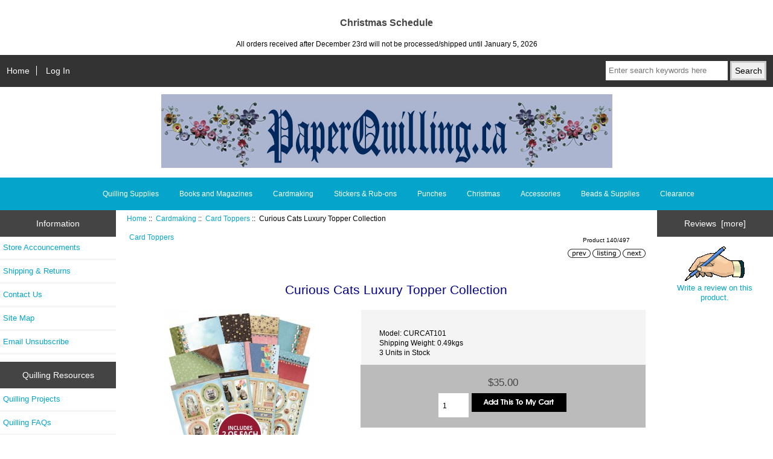

--- FILE ---
content_type: text/html; charset=utf-8
request_url: https://www.paperquilling.ca/shop/index.php?main_page=product_info&cPath=162_223&products_id=5000
body_size: 6296
content:
<!DOCTYPE html>
<html dir="ltr" lang="en">
  <head>
  <meta charset="utf-8">
  <title>Curious Cats Luxury Topper Collection [CURCAT101] : PaperQuilling.ca!, <center>The Best Source for Quilling Supplies in Canada</center></title>
  <meta name="keywords" content="Curious Cats Luxury Topper Collection [CURCAT101], Books and Magazines, Accessories, Beads & Supplies, Stickers & Rub-ons, Cardmaking, Punches, Quilling Supplies, Christmas, Clearance, shop, online shopping, quilling, paper filigree, paper quilling, paperquilling, quilling supplies, quilling supplies canada, quilling canada, quilling paper, quilling tools, quilling kits, quilling fringer, graduated quilling paper, quilling instructions, free quilling pattern, quilling design, canadian quilling, Paplin Quilling Supplies, Quilled Creations, Lake City Crafts" />
  <meta name="description" content="PaperQuilling.ca! Curious Cats Luxury Topper Collection [CURCAT101] - Creates at least 16 cards 8 300gsm foiled & die-cut topper sheets 8 350gsm accent-foiled cardstock 8 350gsm printed cardstock 1 Inspiration Sheet " />
  <meta name="author" content="PaperQuilling.ca" />
  <meta name="generator" content="shopping cart program by Zen Cart&reg;, https://www.zen-cart.com eCommerce" />

  <meta name="viewport" content="width=device-width, initial-scale=1, user-scalable=yes"/>


  <base href="https://www.paperquilling.ca/shop/" />
  <link rel="canonical" href="https://www.paperquilling.ca/shop/index.php?main_page=product_info&amp;products_id=5000" />

<link rel="stylesheet" type="text/css" href="includes/templates/responsive_classic_pquill156c/css/style_imagehover.css" />
<link rel="stylesheet" type="text/css" href="includes/templates/responsive_classic_pquill156c/css/stylesheet.css" />
<link rel="stylesheet" type="text/css" href="includes/templates/responsive_classic_pquill156c/css/stylesheet_checkout_success.css" />
<link rel="stylesheet" type="text/css" href="includes/templates/responsive_classic_pquill156c/css/stylesheet_colors.css" />
<link rel="stylesheet" type="text/css" href="includes/templates/responsive_classic_pquill156c/css/stylesheet_css_buttons.css" />
<link rel="stylesheet" type="text/css" media="print" href="includes/templates/responsive_classic_pquill156c/css/print_stylesheet.css" />

<script src="https://code.jquery.com/jquery-3.5.1.min.js" integrity="sha256-9/aliU8dGd2tb6OSsuzixeV4y/faTqgFtohetphbbj0=" crossorigin="anonymous"></script>
<script type="text/javascript">window.jQuery || document.write(unescape('%3Cscript type="text/javascript" src="includes/templates/template_default/jscript/jquery.min.js"%3E%3C/script%3E'));</script>

<script type="text/javascript" src="includes/templates/responsive_classic_pquill156c/jscript/jscript_imagehover.js"></script>
<script type="text/javascript" src="includes/templates/responsive_classic_pquill156c/jscript/jscript_matchHeight-min.js"></script>
<script type="text/javascript" src="includes/modules/pages/product_info/jscript_textarea_counter.js"></script>
<script type="text/javascript"><!--//<![CDATA[
if (typeof zcJS == "undefined" || !zcJS) {
  window.zcJS = { name: 'zcJS', version: '0.1.0.0' };
};

zcJS.ajax = function (options) {
  options.url = options.url.replace("&amp;", unescape("&amp;"));
  var deferred = jQuery.Deferred(function (d) {
      var securityToken = 'd87f697b32419294337a695b285613b9';
      var defaults = {
          cache: false,
          type: 'POST',
          traditional: true,
          dataType: 'json',
          timeout: 5000,
          data: jQuery.extend(true,{
            securityToken: securityToken
        }, options.data)
      },
      settings = jQuery.extend(true, {}, defaults, options);
      if (typeof(console.log) == 'function') {
          console.log( settings );
      }

      d.done(settings.success);
      d.fail(settings.error);
      d.done(settings.complete);
      var jqXHRSettings = jQuery.extend(true, {}, settings, {
          success: function (response, textStatus, jqXHR) {
            d.resolve(response, textStatus, jqXHR);
          },
          error: function (jqXHR, textStatus, errorThrown) {
              if (window.console) {
                if (typeof(console.log) == 'function') {
                  console.log(jqXHR);
                }
              }
              d.reject(jqXHR, textStatus, errorThrown);
          },
          complete: d.resolve
      });
      jQuery.ajax(jqXHRSettings);
   }).fail(function(jqXHR, textStatus, errorThrown) {
   var response = jqXHR.getResponseHeader('status');
   var responseHtml = jqXHR.responseText;
   var contentType = jqXHR.getResponseHeader("content-type");
   switch (response)
     {
       case '403 Forbidden':
         var jsonResponse = JSON.parse(jqXHR.responseText);
         var errorType = jsonResponse.errorType;
         switch (errorType)
         {
           case 'ADMIN_BLOCK_WARNING':
           break;
           case 'AUTH_ERROR':
           break;
           case 'SECURITY_TOKEN':
           break;

           default:
             alert('An Internal Error of type '+errorType+' was received while processing an ajax call. The action you requested could not be completed.');
         }
       break;
       default:
        if (jqXHR.status === 200) {
            if (contentType.toLowerCase().indexOf("text/html") >= 0) {
                document.open();
                document.write(responseHtml);
                document.close();
            }
         }
     }
   });

  var promise = deferred.promise();
  return promise;
};
zcJS.timer = function (options) {
  var defaults = {
    interval: 10000,
    startEvent: null,
    intervalEvent: null,
    stopEvent: null

},
  settings = jQuery.extend(true, {}, defaults, options);

  var enabled = new Boolean(false);
  var timerId = 0;
  var mySelf;
  this.Start = function()
  {
      this.enabled = new Boolean(true);

      mySelf = this;
      mySelf.settings = settings;
      if (mySelf.enabled)
      {
          mySelf.timerId = setInterval(
          function()
          {
              if (mySelf.settings.intervalEvent)
              {
                mySelf.settings.intervalEvent(mySelf);
              }
          }, mySelf.settings.interval);
          if (mySelf.settings.startEvent)
          {
            mySelf.settings.startEvent(mySelf);
          }
      }
  };
  this.Stop = function()
  {
    mySelf.enabled = new Boolean(false);
    clearInterval(mySelf.timerId);
    if (mySelf.settings.stopEvent)
    {
      mySelf.settings.stopEvent(mySelf);
    }
  };
};

//]] --></script>


<script type="text/javascript"><!--//

(function($) {
$(document).ready(function() {

$('#contentMainWrapper').addClass('onerow-fluid');
 $('#mainWrapper').css({
     'max-width': '100%',
     'margin': 'auto'
 });
 $('#headerWrapper').css({
     'max-width': '100%',
     'margin': 'auto'
 });
 $('#navSuppWrapper').css({
     'max-width': '100%',
     'margin': 'auto'
 });


$('.leftBoxContainer').css('width', '');
$('.rightBoxContainer').css('width', '');
$('#mainWrapper').css('margin', 'auto');

$('a[href="#top"]').click(function(){
$('html, body').animate({scrollTop:0}, 'slow');
return false;
});

$(".categoryListBoxContents").click(function() {
window.location = $(this).find("a").attr("href"); 
return false;
});

$('.centeredContent').matchHeight();
$('.specialsListBoxContents').matchHeight();
$('.centerBoxContentsAlsoPurch').matchHeight();
$('.categoryListBoxContents').matchHeight();

$('.no-fouc').removeClass('no-fouc');
});

}) (jQuery);

//--></script>

<script type="text/javascript"><!--
function popupWindow(url) {
  window.open(url,'popupWindow','toolbar=no,location=no,directories=no,status=no,menubar=no,scrollbars=no,resizable=yes,copyhistory=no,width=100,height=100,screenX=150,screenY=150,top=150,left=150')
}
function popupWindowPrice(url) {
  window.open(url,'popupWindow','toolbar=no,location=no,directories=no,status=no,menubar=no,scrollbars=yes,resizable=yes,copyhistory=no,width=600,height=400,screenX=150,screenY=150,top=150,left=150')
}
//--></script>

<link rel="stylesheet" type="text/css" href="includes/templates/responsive_classic_pquill156c/css/responsive.css" /><link rel="stylesheet" type="text/css" href="includes/templates/responsive_classic_pquill156c/css/responsive_default.css" />  <script type="text/javascript">document.documentElement.className = 'no-fouc';</script>
  <link rel="stylesheet" type="text/css" href="https://maxcdn.bootstrapcdn.com/font-awesome/4.7.0/css/font-awesome.min.css" />
</head>


<body id="productinfoBody">


<div id="bannerOne" class="banners"><h2>Christmas Schedule</h2>
All orders received after December 23rd will not be processed/shipped until January 5, 2026</div>

<div id="mainWrapper">



<!--bof-header logo and navigation display-->

<div id="headerWrapper">

<!--bof navigation display-->
<div id="navMainWrapper" class="group onerow-fluid">

<div id="navMain">
  <ul class="back">
    <li><a href="https://www.paperquilling.ca/shop/">Home</a></li>
    <li class="last"><a href="https://www.paperquilling.ca/shop/index.php?main_page=login">Log In</a></li>

  </ul>
<div id="navMainSearch" class="forward"><form name="quick_find_header" action="https://www.paperquilling.ca/shop/index.php?main_page=advanced_search_result" method="get"><input type="hidden" name="main_page" value="advanced_search_result" /><input type="hidden" name="search_in_description" value="1" /><input type="text" name="keyword" size="6" maxlength="30" style="width: 100px" placeholder="Enter search keywords here"  />&nbsp;<input type="submit" value="Search" style="width: 60px" /></form></div>
</div>
</div>
<!--eof navigation display-->


<!--bof branding display-->
<div id="logoWrapper" class="group onerow-fluid">
    <div id="logo"><a href="https://www.paperquilling.ca/shop/"><img src="includes/templates/responsive_classic_pquill156c/images/logoLarge.png" alt="PaperQuilling.ca" title=" PaperQuilling.ca " width="747px" height="122px" /></a>  </div>
</div>

<!--eof branding display-->
<!--eof header logo and navigation display-->


<!--bof optional categories tabs navigation display-->
<div id="navCatTabsWrapper">
<div id="navCatTabs">
<ul>
  <li><a class="category-top" href="https://www.paperquilling.ca/shop/index.php?main_page=index&amp;cPath=238">Quilling Supplies</a> </li>
  <li><a class="category-top" href="https://www.paperquilling.ca/shop/index.php?main_page=index&amp;cPath=10">Books and Magazines</a> </li>
  <li><a class="category-top" href="https://www.paperquilling.ca/shop/index.php?main_page=index&amp;cPath=162"><span class="category-subs-selected">Cardmaking</span></a> </li>
  <li><a class="category-top" href="https://www.paperquilling.ca/shop/index.php?main_page=index&amp;cPath=129">Stickers & Rub-ons</a> </li>
  <li><a class="category-top" href="https://www.paperquilling.ca/shop/index.php?main_page=index&amp;cPath=178">Punches</a> </li>
  <li><a class="category-top" href="https://www.paperquilling.ca/shop/index.php?main_page=index&amp;cPath=253">Christmas</a> </li>
  <li><a class="category-top" href="https://www.paperquilling.ca/shop/index.php?main_page=index&amp;cPath=52">Accessories</a> </li>
  <li><a class="category-top" href="https://www.paperquilling.ca/shop/index.php?main_page=index&amp;cPath=95">Beads & Supplies</a> </li>
  <li><a class="category-top" href="https://www.paperquilling.ca/shop/index.php?main_page=index&amp;cPath=262">Clearance</a> </li>
</ul>
</div>
</div>
<!--eof optional categories tabs navigation display-->

<!--bof header ezpage links-->
<!--eof header ezpage links-->
</div>


<div id="contentMainWrapper">

  <div class="col150">
<!--// bof: information //-->
<div class="leftBoxContainer" id="information" style="width: 150">
<h3 class="leftBoxHeading" id="informationHeading">Information</h3>
<div id="informationContent" class="sideBoxContent">
<ul class="list-links">
<li><a href="index.php?main_page=page&id=33&chapter=4">Store Accouncements</a></li>
<li><a href="https://www.paperquilling.ca/shop/index.php?main_page=shippinginfo">Shipping &amp; Returns</a></li>
<li><a href="https://www.paperquilling.ca/shop/index.php?main_page=contact_us">Contact Us</a></li>
<li><a href="https://www.paperquilling.ca/shop/index.php?main_page=site_map">Site Map</a></li>
<li><a href="https://www.paperquilling.ca/shop/index.php?main_page=unsubscribe">Email Unsubscribe</a></li>
</ul>
</div></div>
<!--// eof: information //-->

<!--// bof: moreinformation //-->
<div class="leftBoxContainer" id="moreinformation" style="width: 150">
<h3 class="leftBoxHeading" id="moreinformationHeading">Quilling Resources</h3>
<div id="moreinformationContent" class="sideBoxContent">

<ul class="list-links">
<li><a href="https://www.paperquilling.ca/shop/index.php?main_page=projects">Quilling Projects</a></li>
<li><a href="https://www.paperquilling.ca/shop/index.php?main_page=faqs">Quilling FAQs</a></li>
<li><a href="https://www.paperquilling.ca/shop/index.php?main_page=quilling_basics">Quilling Basics</a></li>
</ul>
</div></div>
<!--// eof: moreinformation //-->

  </div>


  <div class="col670">

<!-- bof  breadcrumb -->
    <div id="navBreadCrumb">  <a href="https://www.paperquilling.ca/shop/">Home</a>&nbsp;::&nbsp;
  <a href="https://www.paperquilling.ca/shop/index.php?main_page=index&amp;cPath=162">Cardmaking</a>&nbsp;::&nbsp;
  <a href="https://www.paperquilling.ca/shop/index.php?main_page=index&amp;cPath=162_223">Card Toppers</a>&nbsp;::&nbsp;
Curious Cats Luxury Topper Collection
</div>
<!-- eof breadcrumb -->


<!-- bof upload alerts -->
<!-- eof upload alerts -->

<div class="centerColumn" id="productGeneral">

<!--bof Form start-->
<form name="cart_quantity" action="https://www.paperquilling.ca/shop/index.php?main_page=product_info&amp;cPath=162_223&amp;products_id=5000&amp;action=add_product" method="post" enctype="multipart/form-data"><input type="hidden" name="securityToken" value="d87f697b32419294337a695b285613b9" />
<!--eof Form start-->


<!--bof Category Icon -->

<div id="categoryIcon" class="categoryIcon alignLeft"><a href="https://www.paperquilling.ca/shop/index.php?main_page=index&amp;cPath=162_223">Card Toppers</a></div>
<!--eof Category Icon -->

<!--bof Prev/Next top position -->
<div class="navNextPrevWrapper centeredContent">
<p class="navNextPrevCounter">Product 140/497</p>
<div class="navNextPrevList"><a href="https://www.paperquilling.ca/shop/index.php?main_page=product_info&amp;cPath=162_223&amp;products_id=4608"><img src="includes/templates/template_default/buttons/english/button_prev.gif" alt="Previous" title=" Previous " width="38" height="15" /></a></div>
<div class="navNextPrevList"><a href="https://www.paperquilling.ca/shop/index.php?main_page=index&amp;cPath=162_223"><img src="includes/templates/template_default/buttons/english/button_return_to_product_list.gif" alt="Return to the Product List" title=" Return to the Product List " width="47" height="15" /></a></div>
<div class="navNextPrevList"><a href="https://www.paperquilling.ca/shop/index.php?main_page=product_info&amp;cPath=162_223&amp;products_id=4321"><img src="includes/templates/template_default/buttons/english/button_next.gif" alt="Next" title=" Next " width="38" height="15" /></a></div>
</div>
<!--eof Prev/Next top position-->

<div id="prod-info-top">
<!--bof Product Name-->
<h1 id="productName" class="productGeneral">Curious Cats Luxury Topper Collection</h1>
<!--eof Product Name-->

<div id="pinfo-left" class="group">
<!--bof Main Product Image -->
<div id="productMainImage" class="centeredContent back">
<script type="text/javascript"><!--
document.write('<a href="javascript:popupWindow(\'https://www.paperquilling.ca/shop/index.php?main_page=popup_image&amp;pID=5000\')"><img src="bmz_cache/f/f27f3efc0891b19168a3f7987e12da5e.image.250x250.jpg" alt="Curious Cats Luxury Topper Collection" title=" Curious Cats Luxury Topper Collection " width="250" height="250" /><br /><span class="imgLink">larger image</span></a>');
//--></script>
<noscript>
<a href="https://www.paperquilling.ca/shop/index.php?main_page=popup_image&amp;pID=5000" target="_blank"><img src="bmz_cache/f/f27f3efc0891b19168a3f7987e12da5e.image.250x250.jpg" alt="Curious Cats Luxury Topper Collection" title=" Curious Cats Luxury Topper Collection " width="250" height="250" /><br /><span class="imgLink">larger image</span></a></noscript>
</div><!--eof Main Product Image-->

<!--bof Additional Product Images -->
 <div id="productAdditionalImages">

    <div class="additionalImages centeredContent back" style="width:100%;">
      <script type="text/javascript"><!--
document.write('<a href="javascript:popupWindow(\'https://www.paperquilling.ca/shop/index.php?main_page=popup_image_additional&amp;pID=5000&amp;pic=0&amp;products_image_large_additional=bmz_cache%2F2%2F2aee8e4f5c011641f9e54fbe3e37d74b.image.550x550.jpg\')"><img src="bmz_cache/2/2aee8e4f5c011641f9e54fbe3e37d74b.image.150x150.jpg" alt="Curious Cats Luxury Topper Collection" title=" Curious Cats Luxury Topper Collection " width="150" height="150" style="position:relative;" onmouseover="showtrail(\'bmz_cache/f/f5be7f9c16dd720c9affcfc7b39bc8f7.image.250x250.jpg\',\'Curious Cats Luxury Topper Collection\',150,150,250,250,this,0,0,150,150);" onmouseout="hidetrail();"  /><br />larger image</a>');
//--></script>
      <noscript><a href="https://www.paperquilling.ca/shop/index.php?main_page=popup_image_additional&amp;pID=5000&amp;pic=0&amp;products_image_large_additional=bmz_cache/2/2aee8e4f5c011641f9e54fbe3e37d74b.image.550x550.jpg" target="_blank"><img src="bmz_cache/2/2aee8e4f5c011641f9e54fbe3e37d74b.image.150x150.jpg" alt="Curious Cats Luxury Topper Collection" title=" Curious Cats Luxury Topper Collection " width="150" height="150" style="position:relative;" onmouseover="showtrail('bmz_cache/f/f5be7f9c16dd720c9affcfc7b39bc8f7.image.250x250.jpg','Curious Cats Luxury Topper Collection',150,150,250,250,this,0,0,150,150);" onmouseout="hidetrail();"  /><br /><span class="imgLinkAdditional">larger image</span></a></noscript></div>

</div>
<!--eof Additional Product Images -->
</div>

<div id="pinfo-right" class="group grids">
<!--bof Product Price block -->
<!--bof Product details list  -->
<ul id="productDetailsList">
  <li>Model: CURCAT101</li>
  <li>Shipping Weight: 0.49kgs</li>
  <li>3 Units in Stock</li>
  
</ul>
<!--eof Product details list -->

<!--bof free ship icon  -->
<!--eof free ship icon  -->
</div>

<div id="cart-box" class="grids">
<h2 id="productPrices" class="productGeneral">
<span class="productBasePrice">$35.00</span></h2>
<!--eof Product Price block -->

<!--bof Attributes Module -->
<!--eof Attributes Module -->

<!--bof Quantity Discounts table -->
<!--eof Quantity Discounts table -->

<!--bof Add to Cart Box -->
    <div id="cartAdd">
    <div class="max-qty"></div><span class="qty-text">Add to Cart: </span><input type="text" name="cart_quantity" value="1" maxlength="6" size="4" /><input type="hidden" name="products_id" value="5000" /><input type="image" src="includes/templates/responsive_classic_pquill156c/buttons/english/button_in_cart.gif" alt="Add to Cart" title=" Add to Cart " />          </div>
<!--eof Add to Cart Box-->
</div>
</div>




<!--bof Product description -->
<div id="productDescription" class="productGeneral biggerText">Creates at least 16 cards<br />
<br />
8  300gsm foiled & die-cut topper sheets<br />
8   350gsm accent-foiled cardstock<br />
8   350gsm printed cardstock<br />
1 Inspiration Sheet</div>
<!--eof Product description -->

<!--bof Prev/Next bottom position -->
<!--eof Prev/Next bottom position -->

<!--bof Reviews button and count-->
<div id="productReviewLink" class="buttonRow back"><a href="https://www.paperquilling.ca/shop/index.php?main_page=product_reviews_write&amp;cPath=162_223&amp;products_id=5000"><img src="includes/templates/template_default/buttons/english/button_write_review.gif" alt="Write Review" title=" Write Review " width="90" height="36" /></a></div>
<br class="clearBoth" />
<!--eof Reviews button and count -->


<!--bof Product date added/available-->
      <p id="productDateAdded" class="productGeneral centeredContent">This product was added to our catalog on Saturday 31 December, 2022.</p>
<!--eof Product date added/available -->

<!--bof Product URL -->
<!--eof Product URL -->

<!--bof also purchased products module-->

<div class="centerBoxWrapper" id="alsoPurchased">
<h2 class="centerBoxHeading">Customers who bought this product also purchased...</h2>
    <div class="centerBoxContentsAlsoPurch" style="width:33%;"><a href="https://www.paperquilling.ca/shop/index.php?main_page=product_info&amp;products_id=5070"><img src="images/mcd501-1_4db95ed3-d685-4abf-84cf-3d8a13527749_500x.jpg" alt="Mirri Card Essentials - Stunning Silver" title=" Mirri Card Essentials - Stunning Silver " width="150" height="150" style="position:relative;" onmouseover="showtrail('images//mcd501-1_4db95ed3-d685-4abf-84cf-3d8a13527749_500x.jpg','Mirri Card Essentials - Stunning Silver',150,150,500,500,this,0,0,150,150);" onmouseout="hidetrail();"  /></a><br /><a href="https://www.paperquilling.ca/shop/index.php?main_page=product_info&amp;products_id=5070">Mirri Card Essentials - Stunning Silver</a></div>
    <div class="centerBoxContentsAlsoPurch" style="width:33%;"><a href="https://www.paperquilling.ca/shop/index.php?main_page=product_info&amp;products_id=5077"><img src="bmz_cache/7/73a69ed04d0b8b21c83fab803b1a5bcd.image.150x150.jpg" alt="Blooming Lovely Luxury Topper Set" title=" Blooming Lovely Luxury Topper Set " width="150" height="150" style="position:relative;" onmouseover="showtrail('bmz_cache/5/5ec330afce42c6d764921e912b6ffa3b.image.250x250.jpg','Blooming Lovely Luxury Topper Set',150,150,250,250,this,0,0,150,150);" onmouseout="hidetrail();"  /></a><br /><a href="https://www.paperquilling.ca/shop/index.php?main_page=product_info&amp;products_id=5077">Blooming Lovely Luxury Topper Set</a></div>
    <div class="centerBoxContentsAlsoPurch" style="width:33%;"><a href="https://www.paperquilling.ca/shop/index.php?main_page=product_info&amp;products_id=5084"><img src="images/cbim25-72_500x.jpg" alt="7&quot;x7&quot; Card Blank & Envelopes" title=" 7&quot;x7&quot; Card Blank & Envelopes " width="150" height="150" style="position:relative;" onmouseover="showtrail('images//cbim25-72_500x.jpg','7&quot;x7&quot; Card Blank &amp; Envelopes',150,150,500,500,this,0,0,150,150);" onmouseout="hidetrail();"  /></a><br /><a href="https://www.paperquilling.ca/shop/index.php?main_page=product_info&amp;products_id=5084">7"x7" Card Blank & Envelopes</a></div>


    <div class="centerBoxContentsAlsoPurch" style="width:33%;"><a href="https://www.paperquilling.ca/shop/index.php?main_page=product_info&amp;products_id=5069"><img src="images/mcd502-1_8dc0148a-aa3f-4420-b1d5-d6cdad94b337_500x.jpg" alt="Mirri Card Essentials - Rich Gold - A4" title=" Mirri Card Essentials - Rich Gold - A4 " width="150" height="150" style="position:relative;" onmouseover="showtrail('images//mcd502-1_8dc0148a-aa3f-4420-b1d5-d6cdad94b337_500x.jpg','Mirri Card Essentials - Rich Gold - A4',150,150,500,500,this,0,0,150,150);" onmouseout="hidetrail();"  /></a><br /><a href="https://www.paperquilling.ca/shop/index.php?main_page=product_info&amp;products_id=5069">Mirri Card Essentials - Rich Gold - A4</a></div>
    <div class="centerBoxContentsAlsoPurch" style="width:33%;"><a href="https://www.paperquilling.ca/shop/index.php?main_page=product_info&amp;products_id=5081"><img src="images/foam133T.jpg" alt="Foam Strips - 5mm/3mm wide- 2mm Thick" title=" Foam Strips - 5mm/3mm wide- 2mm Thick " width="150" height="150" style="position:relative;" onmouseover="showtrail('images//foam133T.jpg','Foam Strips - 5mm/3mm wide- 2mm Thick',150,150,500,500,this,0,0,150,150);" onmouseout="hidetrail();"  /></a><br /><a href="https://www.paperquilling.ca/shop/index.php?main_page=product_info&amp;products_id=5081">Foam Strips - 5mm/3mm wide- 2mm Thick</a></div>
    <div class="centerBoxContentsAlsoPurch" style="width:33%;"><a href="https://www.paperquilling.ca/shop/index.php?main_page=product_info&amp;products_id=5080"><img src="bmz_cache/7/7a057b3585c4c0ad77053c778d2da4cd.image.150x150.jpg" alt="Pink Petals Luxury Topper Set" title=" Pink Petals Luxury Topper Set " width="150" height="150" style="position:relative;" onmouseover="showtrail('bmz_cache/f/f3d89a2bb6a8936bc91485afaac08e54.image.250x250.jpg','Pink Petals Luxury Topper Set',150,150,250,250,this,0,0,150,150);" onmouseout="hidetrail();"  /></a><br /><a href="https://www.paperquilling.ca/shop/index.php?main_page=product_info&amp;products_id=5080">Pink Petals Luxury Topper Set</a></div>

</div>
<!--eof also purchased products module-->

<!--bof Form close-->
</form>
<!--bof Form close-->
</div>

  </div>


  <div class="col150">
<!--// bof: reviews //-->
<div class="rightBoxContainer" id="reviews" style="width: 150">
<h3 class="rightBoxHeading" id="reviewsHeading"><a href="https://www.paperquilling.ca/shop/index.php?main_page=reviews">Reviews&nbsp;&nbsp;[more]</a></h3>
<div id="reviewsContent" class="sideBoxContent centeredContent"><a href="https://www.paperquilling.ca/shop/index.php?main_page=product_reviews_write&amp;products_id=5000"><img src="includes/templates/template_default/images/box_write_review.gif" alt="Write a review on this product." title=" Write a review on this product. " width="99" height="57" /><br />Write a review on this product.</a></div></div>
<!--// eof: reviews //-->

  </div>


</div>



<!--bof-navigation display -->
<div id="navSuppWrapper">
<div id="navSupp">
<ul>
<li><a href="https://www.paperquilling.ca/shop/">Home</a></li>
  <li><a href="https://www.paperquilling.ca/shop/index.php?main_page=page&amp;id=11&amp;chapter=3">Fringer Instructions</a></li>
  <li><a href="https://www.paperquilling.ca/shop/index.php?main_page=page&amp;id=18&amp;chapter=10">Comments</a></li>
  <li><a href="https://www.paperquilling.ca/shop/index.php?main_page=page&amp;id=29&amp;chapter=89">Miyuki Bead Finishes</a></li>
  <li><a href="https://www.paperquilling.ca/shop/index.php?main_page=page&amp;id=2&amp;chapter=2">Accord Calendar <br />Index</a></li>
</ul>
</div>
</div>
<!--eof-navigation display -->

<!--bof-ip address display -->
<!--eof-ip address display -->

<!--bof-banner #5 display -->
<!--eof-banner #5 display -->

<!--bof- site copyright display -->
<div id="siteinfoLegal" class="legalCopyright">Copyright &copy; 2026 <a href="https://www.paperquilling.ca/shop/index.php?main_page=index" target="_blank">PaperQuilling.ca</a>. Powered by <a href="http://www.zen-cart.com" target="_blank">Zen Cart</a></div>
<!--eof- site copyright display -->



</div>
<!--bof- parse time display -->
<!--eof- parse time display -->
<!--bof- banner #6 display -->
<!--eof- banner #6 display -->




 


</body>
</html>
